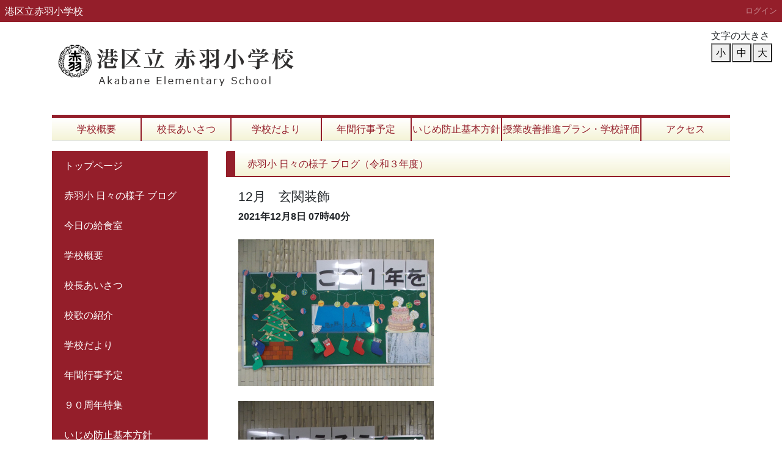

--- FILE ---
content_type: text/html; charset=UTF-8
request_url: https://akabane-es.minato-tky.ed.jp/plugin/blogs/show/102/500/2022
body_size: 43287
content:
<!DOCTYPE html>
<html lang="ja">
<head>
    <!-- Global site tag (gtag.js) - Google Analytics -->
<script async src="https://www.googletagmanager.com/gtag/js?id=UA-70834845-16"></script>
<script>
  window.dataLayer = window.dataLayer || [];
  function gtag(){dataLayer.push(arguments);}
  gtag('js', new Date());

  gtag('config', 'UA-70834845-16');
</script>
    <meta charset="utf-8">
    <meta http-equiv="X-UA-Compatible" content="IE=edge">
    <meta name="viewport" content="width=device-width, initial-scale=1">


    
    <meta property="og:url" content="https://akabane-es.minato-tky.ed.jp/plugin/blogs/show/102/500/2022">

    
    <meta name="_page_id" content="102">
    
    <meta name="csrf-token" content="e54z3bSK6FvIn6xsGHQW6M2gJQBK2BHhYRbtLB49">
    
    <title>赤羽小 日々の様子 ブログ（令和３年度） | 港区立赤羽小学校</title>

    

    <!-- Styles -->
    <link href="https://akabane-es.minato-tky.ed.jp/css/app.css?id=43efba98a65182174963ada6c26427d4" rel="stylesheet">

    <!-- Scripts -->
    <script src="https://akabane-es.minato-tky.ed.jp/js/app.js?id=e11e836611ea451c83fd5f2e76bd804d"></script>

    
    <!-- @popperjs/core Scripts -->
    <script src="https://akabane-es.minato-tky.ed.jp/js/707.js?version=1768395681"></script>

    <!-- Connect-CMS Global CSS -->
    <link href="https://akabane-es.minato-tky.ed.jp/css/connect.css?version=1768395681" rel="stylesheet">

    <!-- Connect-CMS Option Plugin's CSS -->
        
    <!-- Themes CSS（基本） -->
    <link href="https://akabane-es.minato-tky.ed.jp/themes/Users/minato/themes.css?version=1638175030" rel="stylesheet">

    <!-- Themes JS（基本） -->
    <script src="https://akabane-es.minato-tky.ed.jp/themes/Users/minato/themes.js?version=1640674276"></script>

    <!-- Themes CSS（追加） -->

    <!-- Themes JS（追加） -->

    <!-- Connect-CMS Site CSS -->
    <link href="https://akabane-es.minato-tky.ed.jp/file/css/site.css?version=1640713447" rel="stylesheet">
    <!-- Connect-CMS Page CSS -->
    <link href="https://akabane-es.minato-tky.ed.jp/file/css/page/102.css?version=" rel="stylesheet">

    <!-- Context -->
    <script>
    
        
        </script>

    <!-- Favicon -->
    </head>
<body class="blog_R03 ">
<nav class="navbar navbar-expand-md bg-dark navbar-dark  " aria-label="ヘッダー">
    <!-- Branding Image -->
    <a class="navbar-brand cc-custom-brand" href="https://akabane-es.minato-tky.ed.jp">
                            港区立赤羽小学校
            </a>

    <!-- SmartPhone Button -->
    <button class="navbar-toggler" type="button" data-toggle="collapse" data-target="#navbarsExampleDefault" aria-controls="navbarsExampleDefault" aria-expanded="false" aria-label="メニュー">
        <span class="navbar-toggler-icon"></span>
    </button>

    <div class="collapse navbar-collapse" id="navbarsExampleDefault">
        
        <ul class="navbar-nav mr-auto"></ul>

        <ul class="navbar-nav d-md-none">

            
                
                    
                                            
                        <li class="nav-item">
        
                    <a href="https://akabane-es.minato-tky.ed.jp/"  class="nav-link">
        
        
                    トップページ
            </a>
    </li>

    
                                        
                    
                                            
                                                            
                    
                                            
                        <li class="nav-item">
        
                    <a href="https://akabane-es.minato-tky.ed.jp/赤羽小-日々の様子-ブログ"  class="nav-link">
        
        
                    赤羽小 日々の様子 ブログ
            </a>
    </li>

    
                                                                                            
                    
                                            
                                                            
                    
                                            
                                                            
                    
                                            
                                                            
                    
                                            
                                                            
                    
                                            
                                                            
                    
                                            
                                                            
                    
                                            
                        <li class="nav-item">
        
                    <a href="https://akabane-es.minato-tky.ed.jp/今日の給食室"  class="nav-link">
        
        
                    今日の給食室
            </a>
    </li>

    
                                        
                    
                                            
                                                            
                    
                                            
                                                            
                    
                                            
                        <li class="nav-item">
        
                    <a href="https://akabane-es.minato-tky.ed.jp/gaiyou"  class="nav-link">
        
        
                    学校概要
            </a>
    </li>

    
                                        
                    
                                            
                        <li class="nav-item">
        
                    <a href="https://akabane-es.minato-tky.ed.jp/aisatsu"  class="nav-link">
        
        
                    校長あいさつ
            </a>
    </li>

    
                                        
                    
                                            
                        <li class="nav-item">
        
                    <a href="https://akabane-es.minato-tky.ed.jp/校歌の紹介"  class="nav-link">
        
        
                    校歌の紹介
            </a>
    </li>

    
                                        
                    
                                            
                        <li class="nav-item">
        
                    <a href="https://akabane-es.minato-tky.ed.jp/tayori"  class="nav-link">
        
        
                    学校だより
            </a>
    </li>

    
                                                                                                                                                                                                                                        
                    
                                            
                                                            
                    
                                            
                                                            
                    
                                            
                        <li class="nav-item">
        
                    <a href="https://akabane-es.minato-tky.ed.jp/nenkangyouji"  class="nav-link">
        
        
                    年間行事予定
            </a>
    </li>

    
                                        
                    
                                            
                                                            
                    
                                            
                        <li class="nav-item">
        
                    <a href="https://akabane-es.minato-tky.ed.jp/９０周年特集"  class="nav-link">
        
        
                    ９０周年特集
            </a>
    </li>

    
                                        
                    
                                            
                                                            
                    
                                            
                                                            
                    
                                            
                                                            
                    
                                            
                                                            
                    
                                            
                                                            
                    
                                            
                                                            
                    
                                            
                                                            
                    
                                            
                                                            
                    
                                            
                                                            
                    
                                            
                                                            
                    
                                            
                                                            
                    
                                            
                                                            
                    
                                            
                                                            
                    
                                            
                                                            
                    
                                            
                        <li class="nav-item">
        
                    <a href="https://akabane-es.minato-tky.ed.jp/ijimeboushi"  class="nav-link">
        
        
                    いじめ防止基本方針
            </a>
    </li>

    
                                        
                    
                                            
                        <li class="nav-item">
        
                    <a href="https://akabane-es.minato-tky.ed.jp/jugyoukaizen"  class="nav-link">
        
        
                    授業改善推進プラン・学校評価
            </a>
    </li>

    
                                        
                    
                                            
                                                            
                    
                                            
                                                            
                    
                                            
                                                            
                    
                                            
                                                            
                    
                                            
                                                            
                    
                                            
                                                            
                    
                                            
                                                            
                    
                                            
                        <li class="nav-item">
        
                    <a href="https://akabane-es.minato-tky.ed.jp/地域学校協働支援本部"  class="nav-link">
        
        
                    地域学校協働支援本部
            </a>
    </li>

    
                                                                                            
                    
                                            
                        <li class="nav-item">
        
                    <a href="https://akabane-es.minato-tky.ed.jp/校舎改築について"  class="nav-link">
        
        
                    校舎改築について
            </a>
    </li>

    
                                        
                    
                                            
                        <li class="nav-item">
        
                    <a href="https://akabane-es.minato-tky.ed.jp/playground_schedule"  class="nav-link">
        
        
                    遊び場開放予定
            </a>
    </li>

    
                                        
                    
                                            
                                                            
                    
                                            
                                                            
                    
                                            
                        <li class="nav-item">
        
                    <a href="https://akabane-es.minato-tky.ed.jp/syugakuennzyo/r7"  class="nav-link">
        
        
                    就学援助の申請について
            </a>
    </li>

    
                                        
                    
                                            
                        <li class="nav-item">
        
                    <a href="https://akabane-es.minato-tky.ed.jp/access"  class="nav-link">
        
        
                    アクセス
            </a>
    </li>

    
                                        
                    
                                            
                                                            
                    
                                            
                                                            
                    
                                            
                                                            
                    
                                            
                                                            
                    
                                            
                                                            
                    
                                            
                                                            
                    
                                            
                                                            
                    
                                            
                                                            
                    
                                            
                                                            
                    
                                            
                                                                                </ul>

        <div class="dropdown-divider d-md-none"></div>

        <ul class="navbar-nav text-nowrap">
            
                            
                <li class="nav-item dropdown">
                    
                                                        </li>
            
                                                
                                            <li><a class="nav-link" href="https://akabane-es.minato-tky.ed.jp/login">ログイン</a></li>
                                                                                        </ul>

    </div>
</nav>


<script>
    $(function () {
        // フラッシュメッセージのfadeout
        $('.connect-flash').fadeOut(10000);
    });
</script>

<div class="container-fluid p-0">
    
    
    
    
    
                <header id="ccHeaderArea" class="ccHeaderArea row container p-0 mx-auto">
                
                                                        <div class="p-0 col-12  frame-536 plugin-contents  contents-default" id="frame-536">

<div class="container">

    <div class="card mb-3  border-0 frame-design-none " id="frame-card-536">

        
        
        
        
            

                
                


                    


                


                
                                    
                    
                    <div class="card-body clearfix p-0 ">

        <p><a title="港区立　赤羽小学校" href="/"><img class="img-fluid" title="港区立　赤羽小学校" style="border: 0px solid #cccccc; width: 500px; max-height: 120px; float: none;" alt="港区立　赤羽小学校" src="/file/280" vspace="0" hspace="0" /></a></p>

    
    
    
</div>
                
                
            </div>
</div>
</div>
                                                                <div class="p-0 col-12  frame-417 plugin-menus  menus-tab" id="frame-417">

<div class="container">

    <div class="card mb-3  border-0 frame-design-none " id="frame-card-417">

        
        
        
        
            

                
                


                    


                


                
                                    
                    
                    <div class="card-body clearfix p-0 ">

    
<nav aria-label="タブメニュー">
<ul class="nav nav-tabs nav-justified d-none d-md-flex">

    
    
    
    
    
    
    
    
    
    
    
    
    
    
    
    
    
    
    
    
    
    
    
    
    
                        <li role="presentation" class="nav-item text-nowrap depth-0 "><a href="https://akabane-es.minato-tky.ed.jp/gaiyou"  class="nav-link">学校概要</a></li>
            
    
                        <li role="presentation" class="nav-item text-nowrap depth-0 "><a href="https://akabane-es.minato-tky.ed.jp/aisatsu"  class="nav-link">校長あいさつ</a></li>
            
    
    
    
                        <li role="presentation" class="nav-item text-nowrap depth-0 "><a href="https://akabane-es.minato-tky.ed.jp/tayori"  class="nav-link">学校だより</a></li>
            
    
    
    
    
    
                        <li role="presentation" class="nav-item text-nowrap depth-0 "><a href="https://akabane-es.minato-tky.ed.jp/nenkangyouji"  class="nav-link">年間行事予定</a></li>
            
    
    
    
    
    
    
    
    
    
    
    
    
    
    
    
    
    
    
    
    
    
    
    
    
    
    
    
    
    
    
    
    
    
                        <li role="presentation" class="nav-item text-nowrap depth-0 "><a href="https://akabane-es.minato-tky.ed.jp/ijimeboushi"  class="nav-link">いじめ防止基本方針</a></li>
            
    
                        <li role="presentation" class="nav-item text-nowrap depth-0 "><a href="https://akabane-es.minato-tky.ed.jp/jugyoukaizen"  class="nav-link">授業改善推進プラン・学校評価</a></li>
            
    
    
    
    
    
    
    
    
    
    
    
    
    
    
    
    
    
    
    
    
    
    
    
    
    
    
    
                        <li role="presentation" class="nav-item text-nowrap depth-0 "><a href="https://akabane-es.minato-tky.ed.jp/access"  class="nav-link">アクセス</a></li>
            
    
    
    
    
    
    
    
    
    
    
    
    
    
    
    
    
    
    
    
    </ul>
</nav>


</div>
                
                
            </div>
</div>
</div>
                                        </header>
    
    
                <div id="ccCenterArea" class="ccCenterArea row container mx-auto p-0 d-flex align-items-start ">
                
                <aside id="ccLeftArea" class="ccLeftArea p-0 col-lg-3 order-2 order-lg-1">
            
            
                                                                        <div class="p-0 col-12  frame-530 plugin-menus  menus-default" id="frame-530">

<div class="container">

    <div class="card mb-3  border-0 frame-design-none " id="frame-card-530">

        
        
        
        
            

                
                


                    


                


                
                                    
                    
                    <div class="card-body clearfix p-0 ">

    
    <div class="list-group mb-0" role="navigation" aria-label="メニュー">
    
        
        
            
            
                
                                <a href="https://akabane-es.minato-tky.ed.jp/"  class="list-group-item">
                                    
                                        トップページ
                </a>
                        
        
        
            
                        
        
        
            
            
                
                                <a href="https://akabane-es.minato-tky.ed.jp/赤羽小-日々の様子-ブログ"  class="list-group-item depth-0">
                                    
                                        赤羽小 日々の様子 ブログ
                </a>

                
                                                                                                    
            
        
        
            
                        
        
        
            
                        
        
        
            
                        
        
        
            
                        
        
        
            
                        
        
        
            
                        
        
        
            
            
                
                                <a href="https://akabane-es.minato-tky.ed.jp/今日の給食室"  class="list-group-item">
                                    
                                        今日の給食室
                </a>
                        
        
        
            
                        
        
        
            
                        
        
        
            
            
                
                                <a href="https://akabane-es.minato-tky.ed.jp/gaiyou"  class="list-group-item">
                                    
                                        学校概要
                </a>
                        
        
        
            
            
                
                                <a href="https://akabane-es.minato-tky.ed.jp/aisatsu"  class="list-group-item">
                                    
                                        校長あいさつ
                </a>
                        
        
        
            
            
                
                                <a href="https://akabane-es.minato-tky.ed.jp/校歌の紹介"  class="list-group-item">
                                    
                                        校歌の紹介
                </a>
                        
        
        
            
            
                
                                <a href="https://akabane-es.minato-tky.ed.jp/tayori"  class="list-group-item depth-0">
                                    
                                        学校だより
                </a>

                
                                                                                                                                                                                                                                                                                                                                                                
            
        
        
            
            
            
        
        
            
                        
        
        
            
            
                
                                <a href="https://akabane-es.minato-tky.ed.jp/nenkangyouji"  class="list-group-item">
                                    
                                        年間行事予定
                </a>
                        
        
        
            
            
            
        
        
            
            
                
                                <a href="https://akabane-es.minato-tky.ed.jp/９０周年特集"  class="list-group-item">
                                    
                                        ９０周年特集
                </a>
                        
        
        
            
                        
        
        
            
                        
        
        
            
                        
        
        
            
                        
        
        
            
                        
        
        
            
                        
        
        
            
                        
        
        
            
            
            
        
        
            
                        
        
        
            
                        
        
        
            
                        
        
        
            
                        
        
        
            
                        
        
        
            
                        
        
        
            
            
                
                                <a href="https://akabane-es.minato-tky.ed.jp/ijimeboushi"  class="list-group-item">
                                    
                                        いじめ防止基本方針
                </a>
                        
        
        
            
            
                
                                <a href="https://akabane-es.minato-tky.ed.jp/jugyoukaizen"  class="list-group-item">
                                    
                                        授業改善推進プラン・学校評価
                </a>
                        
        
        
            
                        
        
        
            
                        
        
        
            
                        
        
        
            
                        
        
        
            
                        
        
        
            
            
            
        
        
            
                        
        
        
            
            
                
                                <a href="https://akabane-es.minato-tky.ed.jp/地域学校協働支援本部"  class="list-group-item depth-0">
                                    
                                        地域学校協働支援本部
                </a>

                
                                                                                                    
            
        
        
            
            
                
                                <a href="https://akabane-es.minato-tky.ed.jp/校舎改築について"  class="list-group-item">
                                    
                                        校舎改築について
                </a>
                        
        
        
            
            
                
                                <a href="https://akabane-es.minato-tky.ed.jp/playground_schedule"  class="list-group-item">
                                    
                                        遊び場開放予定
                </a>
                        
        
        
            
                        
        
        
            
                        
        
        
            
            
                
                                <a href="https://akabane-es.minato-tky.ed.jp/syugakuennzyo/r7"  class="list-group-item">
                                    
                                        就学援助の申請について
                </a>
                        
        
        
            
            
                
                                <a href="https://akabane-es.minato-tky.ed.jp/access"  class="list-group-item">
                                    
                                        アクセス
                </a>
                        
        
        
            
            
            
        
        
            
                        
        
        
            
                        
        
        
            
                        
        
        
            
                        
        
        
            
                        
        
        
            
                        
        
        
            
                        
        
        
            
                        
        
        
            
                            </div>

</div>
                
                
            </div>
</div>
</div>
                                                                                <div class="p-0 col-12  frame-3 plugin-linklists  linklists-default" id="frame-3">

<div class="container">

    <div class="card mb-3 " id="frame-card-3">

        
        <h1 class="card-header bg-default cc-default-font-color ">
    
    
    リンク

    
    
    
    
    
    
        </h1>

        
        
            

                
                


                    


                


                
                                    
                    
                    <div class="card-body ">

    


    




    
    
        
                    
            
            
            
            
                        <ul type="square">
            
                    
                <li>
        
                                                            <a href="http://www.mext.go.jp" target="_blank">文部科学省</a>
                                        
                </li>
        
            
        
        
                <li>
        
                                                            <a href="http://www.kyoiku.metro.tokyo.jp" target="_blank">東京都教育委員会</a>
                                        
                </li>
        
            
        
        
                <li>
        
                                                            <a href="http://www.city.minato.tokyo.jp" target="_blank">東京都港区役所</a>
                                        
                </li>
        
            
        
        
                <li>
        
                                                            <a href="http://akabane-kg.minato-tky.ed.jp" target="_blank">赤羽幼稚園</a>
                                        
                </li>
        
            
        
        
                <li>
        
                                                            <a href="http://shiba-es.minato-tky.ed.jp" target="_blank">芝小学校</a>
                                        
                </li>
        
            
        
        
                <li>
        
                                                            <a href="http://mita-es.minato-tky.ed.jp" target="_blank">御田小学校</a>
                                        
                </li>
        
            
        
        
                <li>
        
                                                            <a href="http://mita-js.minato-tky.ed.jp" target="_blank">三田中学校</a>
                                        
                </li>
        
            
        
        
                <li>
        
                                                            <a href="https://www.kyoiku.metro.tokyo.lg.jp/consulting/window/no_sexual_violence.html" target="_blank">児童・生徒を教職員等による性暴力から守るための第三者相談窓口</a>
                                        
                </li>
        
            
        
        
                <li>
        
                                                            <a href="https://akabane-es.minato-tky.ed.jp/plugin/blogs/show/3/522/3455#frame-522" target="_blank">赤羽小日々の様子　ブログ</a>
                                        
                </li>
        
            
    
        </ul>
    
    
    


</div>
                
                
            </div>
</div>
</div>
                                                                                <div class="p-0 col-12  frame-5 plugin-contents  contents-default" id="frame-5">

<div class="container">

    <div class="card mb-3  border-0 frame-design-none " id="frame-card-5">

        
        
        
        
            

                
                


                    


                


                
                                    
                    
                    <div class="card-body clearfix p-0 ">

        <a target="_blank" href="http://www.city.minato.tokyo.jp/kodomosoudan/20140610.html"><img class="img-fluid" title="" alt="" src="/file/150" style="width: 180px; border: 1px solid rgb(204, 204, 204); float: none; max-height: 50px;" vspace="5" hspace="0" /></a><br /><a href="http://blog.goo.ne.jp/akabane_el" target="_blank"><img src="/file/273" alt="赤羽小日々の様子" title="赤羽小日々の様子" style="border: 1px solid rgb(204, 204, 204); float: none; width: 180px; max-height: 50px;" vspace="0" hspace="0" /></a><br /><a target="_blank" href="http://akabane-pta.blogspot.jp"><img style="border: 1px solid rgb(204, 204, 204); float: none; width: 180px; max-height: 50px;" title="" alt="" src="/file/274" vspace="5" hspace="0" /></a><br /><a href="http://www.facebook.com/akabanedousoukai" target="_blank"><img style="border: 1px solid rgb(204, 204, 204); float: none;" title="赤羽小学校同窓会" alt="赤羽小学校同窓会" src="/file/275" vspace="0" hspace="0" /></a><br /><a href="http://www.fuji-oyama.jp/index.html" target="_blank"><img src="/file/2313" alt="" title="" style="border: 1px solid rgb(204, 204, 204); float: none; width: 180px; max-height: 50px;" vspace="0" hspace="0" /></a>

    
    
    
</div>
                
                
            </div>
</div>
</div>
                                                                                <div class="p-0 col-12  frame-7 plugin-linklists  linklists-default" id="frame-7">

<div class="container">

    <div class="card mb-3 " id="frame-card-7">

        
        <h1 class="card-header bg-default cc-default-font-color ">
    
    
    登校連絡票

    
    
    
    
    
    
        </h1>

        
        
            

                
                


                    


                


                
                                    
                    
                    <div class="card-body ">

    


    




    
    
        
                    
            
            
            
            
                        <ul type="square">
            
                    
                <li>
        
                                                            <a href="https://akabane-es.minato-tky.ed.jp/kansensyou/">学校感染症による出席停止について</a>
                                                        <br /><small class="text-muted">港区立赤羽小学校のホームページです。</small>
            
                </li>
        
            
    
        </ul>
    
    
    


</div>
                
                
            </div>
</div>
</div>
                                                                                <div class="p-0 col-12  frame-9 plugin-counters  counters-default" id="frame-9">

<div class="container">

    <div class="card mb-3 " id="frame-card-9">

        
        <h1 class="card-header bg-default cc-default-font-color ">
    
    
    カウンタ

    
    
    
    
    
    
        </h1>

        
        
            

                
                


                    


                


                
                                    
                    
                    <div class="card-body ">

    

    <div>
        COUNTER
<span class="badge badge-success text-monospace" style="margin-left: 1px">5</span><span class="badge badge-success text-monospace" style="margin-left: 1px">3</span><span class="badge badge-success text-monospace" style="margin-left: 1px">3</span><span class="badge badge-success text-monospace" style="margin-left: 1px">6</span><span class="badge badge-success text-monospace" style="margin-left: 1px">5</span><span class="badge badge-success text-monospace" style="margin-left: 1px">2</span><span class="badge badge-success text-monospace" style="margin-left: 1px">9</span> 
    </div>

    <div>
        今日
<span class="badge badge-success text-monospace" style="margin-left: 1px">3</span><span class="badge badge-success text-monospace" style="margin-left: 1px">6</span><span class="badge badge-success text-monospace" style="margin-left: 1px">2</span> 
    </div>

    <div>
        昨日
<span class="badge badge-success text-monospace" style="margin-left: 1px">4</span><span class="badge badge-success text-monospace" style="margin-left: 1px">3</span><span class="badge badge-success text-monospace" style="margin-left: 1px">0</span> 
    </div>


</div>
                
                
            </div>
</div>
</div>
                                                        </aside>
        
        
        <main id="ccMainArea" class="ccMainArea row mx-0 p-0 col-lg-9 order-1 order-lg-2" role="main">
            
                                                <div class="p-0 col-12  frame-500 frame-500-show plugin-blogs  blogs-default" id="frame-500">

<div class="container">

    <div class="card mb-3 " id="frame-card-500">

        
        <h1 class="card-header bg-default cc-default-font-color ">
    
    
    赤羽小 日々の様子 ブログ（令和３年度）

    
    
    
    
    
    
        </h1>

        
        
            

                
                


                    


                


                
                                    
                    <div class="card-body ">

    
<article>

    

    <header>
        
        <h2>12月　玄関装飾</h2>

        
        <b>2021年12月8日 07時40分</b>

        
            </header>





    
    <p><br /><img class="img-fluid" src="/file/14042" alt="" title="" hspace="0" vspace="0" style="border:0px solid rgb(204, 204, 204);float:none;" /><br /><br /><img class="img-fluid" src="/file/14043" alt="" title="" hspace="0" vspace="0" style="border:0px solid rgb(204, 204, 204);float:none;" /><br /><br /><img class="img-fluid" src="/file/14044" alt="" title="" hspace="0" vspace="0" style="border:0px solid rgb(204, 204, 204);float:none;" /><br /><br /><img class="img-fluid" src="/file/14045" alt="" title="" hspace="0" vspace="0" style="border:0px solid rgb(204, 204, 204);float:none;" /><br /><img class="img-fluid" src="/file/14047" alt="" title="" hspace="0" vspace="0" style="border:0px solid rgb(204, 204, 204);float:none;" /><br /><br />12月の玄関装飾を変更しました。また、「地域学校協働本部だより」も更新しましたので、ご確認ください。</p>

    
    
    
    <span id="app_like_500_2022">
        <button class="btn btn-sm btn-link border font-weight-light" v-bind:disabled="is_disabled" v-on:click="like">
            いいね <span class="badge badge-light font-weight-light" v-text="like_count"></span>
        </button>
    </span>

    <script>
        const app_like_500_2022 = createApp({
            data: function() {
                return {
                    like_count: 46,
                    is_disabled: false
                }
            },
            methods: {
                like: function () {
                    let self = this;
                    // 非同期
                    axios.get("https://akabane-es.minato-tky.ed.jp/json/blogs/saveLikeJson/102/500/2022")
                        .then(function(res){
                            self.like_count = res.data;
                            self.is_disabled = true;
                            // console.log(res.data);
                        })
                        .catch(function (error) {
                            console.log(error);
                        });
                }
            },
        }).mount('#app_like_500_2022');
    </script>

    
    
    
    
    
                
    
    <footer class="row">
        <div class="col-12 text-right mb-1">
                        </div>
    </footer>
</article>


<nav class="row" aria-label="Blogのページ移動">
    <div class="col-12 text-center mt-3">
                    <a href="https://akabane-es.minato-tky.ed.jp/plugin/blogs/show/102/500/2021#frame-500" class="btn btn-info">
                <i class="fas fa-chevron-left"></i> <span class="d-none d-sm-inline">前へ</span>
            </a>
                <a href="https://akabane-es.minato-tky.ed.jp/blog_R03#frame-500" class="btn btn-info">
            <i class="fas fa-list"></i> <span class="d-none d-sm-inline">一覧へ</span>
        </a>
                    <a href="https://akabane-es.minato-tky.ed.jp/plugin/blogs/show/102/500/2867#frame-500" class="btn btn-info">
                <i class="fas fa-chevron-right"></i> <span class="d-none d-sm-inline">次へ</span>
            </a>
            </div>
</nav>

</div>
                
                
            </div>
</div>
</div>
                                    </main>

        
        
    </div>

    
                
            <footer id="ccFooterArea" class="ccFooterArea row container p-0 mx-auto ">
                
        
    </footer>
    
</div>




    
    
    
        
    
    <script>
    (function () {
        // Count media play once per page view.
        var countedIds = {};

        // Extract upload id from /file/{id} URLs.
        function extractFileId(src) {
            if (!src) {
                return null;
            }
            var match = src.match(/\/file\/(\d+)/);
            return match ? match[1] : null;
        }

        // Handle media play and send count once per upload id.
        function onMediaPlay(event) {
            var target = event.target;
            if (!target || !target.tagName) {
                return;
            }

            var tag = target.tagName.toLowerCase();
            if (tag !== 'video' && tag !== 'audio') {
                return;
            }

            var src = target.currentSrc || target.src || '';
            var id = extractFileId(src);
            if (!id || countedIds[id]) {
                return;
            }
            countedIds[id] = true;

            var tokenMeta = document.querySelector('meta[name="csrf-token"]');
            var token = tokenMeta ? tokenMeta.getAttribute('content') : '';
            var baseUrl = "https:\/\/akabane-es.minato-tky.ed.jp";

            fetch(baseUrl + '/api/uploads/play/' + id, {
                method: 'POST',
                headers: {
                    'X-CSRF-TOKEN': token,
                    'Accept': 'application/json'
                },
                credentials: 'same-origin'
            }).catch(function () {});
        }

        document.addEventListener('play', onMediaPlay, true);
    })();
</script>

</body>
</html>


--- FILE ---
content_type: text/css
request_url: https://akabane-es.minato-tky.ed.jp/themes/Users/minato/themes.css?version=1638175030
body_size: 4510
content:
/* 共通設定 */
/* font_family */
body {
    font-family : sans-serif;
}
/* globalナビはメニューの色合いと合わせる */
.bg-dark {
    background-color: #941e2a !important;
    padding: 0;
}
.navbar-dark .navbar-brand {
    font-size : 1rem;
    padding-left: 0.5rem;
}
.navbar-dark .navbar-nav .nav-link {
    font-size : 0.8rem;
}
/* 横型メニューのCSS */
/* 横型メニュー color */
.plugin-menus .nav-tabs li.nav-item > a {
    color : #941e2a;
}
.plugin-menus .nav-tabs li.nav-item > a.active {
    border-color : transparent;
}
/* 横型メニュー background */
.plugin-menus .nav-tabs li.nav-item > a {
    background : #941e2a;
}
/* 横型メニュー border */
.plugin-menus .nav-tabs li.nav-item {
    border-top : solid 2px #941e2a;
    border-bottom : solid 2px #941e2a;
    border-left : solid 2px #941e2a;
}
.plugin-menus .nav-tabs li.nav-item:last-child {
    border-right : solid 2px #941e2a;
}
.plugin-menus .nav-tabs .nav-link {
    border-radius : 0;
}
/* 横型メニュー background negative */
.plugin-menus .nav-tabs li.nav-item > a {
    background : transparent;
    padding: 5px 0 0 0;
    display: block;
    height: 100%;
}
.plugin-menus .nav-tabs .nav-link.active {
    height: 100%;
}
.plugin-menus .nav-tabs li.nav-item > a.active ,
.plugin-menus .nav-tabs li.nav-item > a:hover {
    background-color: #f5f8fa50;
}

/* 横型メニュー background-image */
.plugin-menus .nav-tabs {
        background-image : url(/akabane-es/images/core/theme/menu/horizon/clear/azuki.gif);
        background-repeat : repeat-x;
        background-position : top left;
        border-top : solid #941e2a 5px;
        background-color : transparent;
        height : 43px;
}
/* 横型メニュー clear */
.plugin-menus .nav-tabs li.nav-item {
    border-top : 0;
    border-bottom : 0;
    height : 38px;
}
.plugin-menus .nav-tabs li.nav-item:first-child {
    border-left : 0;
}
.plugin-menus .nav-tabs li.nav-item:last-child {
    border-right : 0;
}
/* ページ上部へ戻るボタン page-top */
#page-top {
    position: fixed;
    bottom: 20px;
    right: 20px;
    font-size: 80%;
    z-index: 9999;
}
#page-top a {
    display: block;
    background: #941e2a;
    color: #fff;
    width: 100px;
    padding: 5px 0;
    text-align: center;
    text-decoration: none;
    font-size:3rem;
    opacity:1;
} 
#page-top a:hover {
    background: #941e2a;
    text-decoration: none;
    opacity:0.8;
}


/* 縦型（サイド）メニュー menu_vertical */
/* 縦型（サイド）メニュー color */
.plugin-menus .list-group > a.list-group-item {
    color : #ffffff;
}
/* 縦型（サイド）メニュー background */
.plugin-menus .list-group > a.list-group-item {
    color : #ffffff;
    background : #941e2a;
}
.plugin-menus .list-group > a.list-group-item.active,
.plugin-menus .list-group > a.list-group-item:hover {
    background-color : #55555550;
    z-index : 0;
    border-color : transparent;
    text-decoration: none;
}
/* 縦型（サイド）メニュー border */
.plugin-menus .list-group > a.list-group-item {
    border : none;
    border-radius : unset;
}


/* フレームタイトル frame_tittle */
/************/
/* サイト全体設定(メインエリアのみ) site all anchor */
#ccMainArea a:hover {
    color: #941e2a80;
    text-decoration: underline;
}
#ccMainArea a {
    color: #941e2a;
    text-decoration: underline;
}
/************/

/* フレームタイトル color */
.card-header {
    color : #941e2a;
}
/* フレームタイトル background */
.card-header {
    background : #941e2a;
}
/* フレームタイトル border */
.card-header {
    border-color : #941e2a;
    border-bottom-style : solid;
    border-bottom-width : 2px;
}
/* フレームタイトル background-image */
/*******/
/* ブログの記事タイトルの大きさ調整*/
header h2 {
    font-size: 1.3rem;
}
/*******/
.card-header {
    font-size: 1.1rem;
    padding-bottom: 10px;    background-image : url(/akabane-es/images/core/theme/frame/rectangle/azuki.gif);
    background-size : contain;
    background-position : left center;
    border-radius : unset;
    border-left : solid #941e2a 15px;
    background-color : unset;
}.card {
    border : unset;
}
h1.card-header {
     font-size: 1rem;
}
.navbar-nav.d-md-none {
    margin-left: 1.5rem;
}


--- FILE ---
content_type: text/css;charset=UTF-8
request_url: https://akabane-es.minato-tky.ed.jp/file/css/site.css?version=1640713447
body_size: 96
content:
.cc_category_category_default {
    background-color: #606060;
    color: #ffffff;
}
